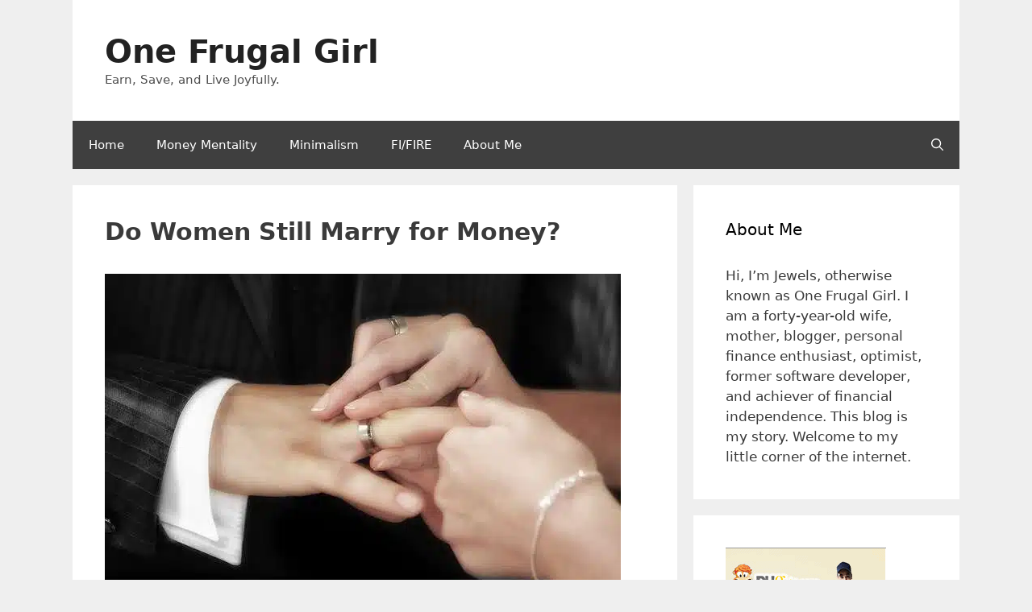

--- FILE ---
content_type: text/html; charset=UTF-8
request_url: https://www.onefrugalgirl.com/do-women-still-marry-for-money/
body_size: 14715
content:
<!DOCTYPE html>
<html dir="ltr" lang="en-US" prefix="og: https://ogp.me/ns#">
<head>
<meta charset="UTF-8">
<title>Do Women Still Marry for Money? - One Frugal Girl</title><link rel="preload" href="https://www.onefrugalgirl.com/wp-content/cache/perfmatters/www.onefrugalgirl.com/css/post.used.css?ver=1675657974" as="style" /><!-- <link rel="stylesheet" id="perfmatters-used-css" href="https://www.onefrugalgirl.com/wp-content/cache/perfmatters/www.onefrugalgirl.com/css/post.used.css?ver=1675657974" media="all" /> -->
<link rel="stylesheet" type="text/css" href="//www.onefrugalgirl.com/wp-content/cache/wpfc-minified/8n8w3s85/6b712.css" media="all"/>
<style>img:is([sizes="auto" i], [sizes^="auto," i]) { contain-intrinsic-size: 3000px 1500px }</style>
<!-- All in One SEO 4.8.7 - aioseo.com -->
<meta name="description" content="In this day and age women can make just as much money as men. So when it comes to picking a partner do women still marry for money?" />
<meta name="robots" content="max-image-preview:large" />
<meta name="author" content="One Frugal Girl"/>
<link rel="canonical" href="https://www.onefrugalgirl.com/do-women-still-marry-for-money/" />
<meta name="generator" content="All in One SEO (AIOSEO) 4.8.7" />
<meta property="og:locale" content="en_US" />
<meta property="og:site_name" content="One Frugal Girl" />
<meta property="og:type" content="article" />
<meta property="og:title" content="Do Women Still Marry for Money? - One Frugal Girl" />
<meta property="og:description" content="In this day and age women can make just as much money as men. So when it comes to picking a partner do women still marry for money?" />
<meta property="og:url" content="https://www.onefrugalgirl.com/do-women-still-marry-for-money/" />
<meta property="og:image" content="https://www.onefrugalgirl.com/wp-content/uploads/2010/06/marry-for-money.jpg" />
<meta property="og:image:secure_url" content="https://www.onefrugalgirl.com/wp-content/uploads/2010/06/marry-for-money.jpg" />
<meta property="og:image:width" content="640" />
<meta property="og:image:height" content="426" />
<meta property="article:section" content="Thoughts" />
<meta property="article:published_time" content="2010-06-22T03:20:00+00:00" />
<meta property="article:modified_time" content="2021-02-02T04:39:54+00:00" />
<meta name="twitter:card" content="summary_large_image" />
<meta name="twitter:site" content="@onefrugalgirl" />
<meta name="twitter:title" content="Do Women Still Marry for Money? - One Frugal Girl" />
<meta name="twitter:description" content="In this day and age women can make just as much money as men. So when it comes to picking a partner do women still marry for money?" />
<meta name="twitter:creator" content="@onefrugalgirl" />
<meta name="twitter:image" content="https://www.onefrugalgirl.com/wp-content/uploads/2010/06/marry-for-money.jpg" />
<meta name="twitter:label1" content="Written by" />
<meta name="twitter:data1" content="One Frugal Girl" />
<meta name="twitter:label2" content="Est. reading time" />
<meta name="twitter:data2" content="2 minutes" />
<script type="application/ld+json" class="aioseo-schema">
{"@context":"https:\/\/schema.org","@graph":[{"@type":"Article","@id":"https:\/\/www.onefrugalgirl.com\/do-women-still-marry-for-money\/#article","name":"Do Women Still Marry for Money? - One Frugal Girl","headline":"Do Women Still Marry for Money?","author":{"@id":"https:\/\/www.onefrugalgirl.com\/author\/one-frugal-girl\/#author"},"publisher":{"@id":"https:\/\/www.onefrugalgirl.com\/#person"},"image":{"@type":"ImageObject","url":"https:\/\/www.onefrugalgirl.com\/wp-content\/uploads\/2010\/06\/marry-for-money.jpg","@id":"https:\/\/www.onefrugalgirl.com\/do-women-still-marry-for-money\/#articleImage","width":640,"height":426},"datePublished":"2010-06-22T03:20:00-04:00","dateModified":"2021-02-01T23:39:54-05:00","inLanguage":"en-US","commentCount":22,"mainEntityOfPage":{"@id":"https:\/\/www.onefrugalgirl.com\/do-women-still-marry-for-money\/#webpage"},"isPartOf":{"@id":"https:\/\/www.onefrugalgirl.com\/do-women-still-marry-for-money\/#webpage"},"articleSection":"Thoughts"},{"@type":"BreadcrumbList","@id":"https:\/\/www.onefrugalgirl.com\/do-women-still-marry-for-money\/#breadcrumblist","itemListElement":[{"@type":"ListItem","@id":"https:\/\/www.onefrugalgirl.com#listItem","position":1,"name":"Home","item":"https:\/\/www.onefrugalgirl.com","nextItem":{"@type":"ListItem","@id":"https:\/\/www.onefrugalgirl.com\/category\/thoughts\/#listItem","name":"Thoughts"}},{"@type":"ListItem","@id":"https:\/\/www.onefrugalgirl.com\/category\/thoughts\/#listItem","position":2,"name":"Thoughts","item":"https:\/\/www.onefrugalgirl.com\/category\/thoughts\/","nextItem":{"@type":"ListItem","@id":"https:\/\/www.onefrugalgirl.com\/do-women-still-marry-for-money\/#listItem","name":"Do Women Still Marry for Money?"},"previousItem":{"@type":"ListItem","@id":"https:\/\/www.onefrugalgirl.com#listItem","name":"Home"}},{"@type":"ListItem","@id":"https:\/\/www.onefrugalgirl.com\/do-women-still-marry-for-money\/#listItem","position":3,"name":"Do Women Still Marry for Money?","previousItem":{"@type":"ListItem","@id":"https:\/\/www.onefrugalgirl.com\/category\/thoughts\/#listItem","name":"Thoughts"}}]},{"@type":"Person","@id":"https:\/\/www.onefrugalgirl.com\/#person","name":"One Frugal Girl"},{"@type":"Person","@id":"https:\/\/www.onefrugalgirl.com\/author\/one-frugal-girl\/#author","url":"https:\/\/www.onefrugalgirl.com\/author\/one-frugal-girl\/","name":"One Frugal Girl"},{"@type":"WebPage","@id":"https:\/\/www.onefrugalgirl.com\/do-women-still-marry-for-money\/#webpage","url":"https:\/\/www.onefrugalgirl.com\/do-women-still-marry-for-money\/","name":"Do Women Still Marry for Money? - One Frugal Girl","description":"In this day and age women can make just as much money as men. So when it comes to picking a partner do women still marry for money?","inLanguage":"en-US","isPartOf":{"@id":"https:\/\/www.onefrugalgirl.com\/#website"},"breadcrumb":{"@id":"https:\/\/www.onefrugalgirl.com\/do-women-still-marry-for-money\/#breadcrumblist"},"author":{"@id":"https:\/\/www.onefrugalgirl.com\/author\/one-frugal-girl\/#author"},"creator":{"@id":"https:\/\/www.onefrugalgirl.com\/author\/one-frugal-girl\/#author"},"datePublished":"2010-06-22T03:20:00-04:00","dateModified":"2021-02-01T23:39:54-05:00"},{"@type":"WebSite","@id":"https:\/\/www.onefrugalgirl.com\/#website","url":"https:\/\/www.onefrugalgirl.com\/","name":"One Frugal Girl","description":"Earn, Save, and Live Joyfully.","inLanguage":"en-US","publisher":{"@id":"https:\/\/www.onefrugalgirl.com\/#person"}}]}
</script>
<!-- All in One SEO -->
<meta name="viewport" content="width=device-width, initial-scale=1"><link rel='dns-prefetch' href='//scripts.mediavine.com' />
<link rel="alternate" type="application/rss+xml" title="One Frugal Girl &raquo; Feed" href="https://www.onefrugalgirl.com/feed/" />
<link rel="alternate" type="application/rss+xml" title="One Frugal Girl &raquo; Comments Feed" href="https://www.onefrugalgirl.com/comments/feed/" />
<link rel="alternate" type="application/rss+xml" title="One Frugal Girl &raquo; Do Women Still Marry for Money? Comments Feed" href="https://www.onefrugalgirl.com/do-women-still-marry-for-money/feed/" />
<link rel="stylesheet" id="wp-block-library-css" media="all" data-pmdelayedstyle="https://www.onefrugalgirl.com/wp-includes/css/dist/block-library/style.min.css?ver=6.8.3">
<style id='classic-theme-styles-inline-css'>
/*! This file is auto-generated */
.wp-block-button__link{color:#fff;background-color:#32373c;border-radius:9999px;box-shadow:none;text-decoration:none;padding:calc(.667em + 2px) calc(1.333em + 2px);font-size:1.125em}.wp-block-file__button{background:#32373c;color:#fff;text-decoration:none}
</style>
<style id='global-styles-inline-css'>
:root{--wp--preset--aspect-ratio--square: 1;--wp--preset--aspect-ratio--4-3: 4/3;--wp--preset--aspect-ratio--3-4: 3/4;--wp--preset--aspect-ratio--3-2: 3/2;--wp--preset--aspect-ratio--2-3: 2/3;--wp--preset--aspect-ratio--16-9: 16/9;--wp--preset--aspect-ratio--9-16: 9/16;--wp--preset--color--black: #000000;--wp--preset--color--cyan-bluish-gray: #abb8c3;--wp--preset--color--white: #ffffff;--wp--preset--color--pale-pink: #f78da7;--wp--preset--color--vivid-red: #cf2e2e;--wp--preset--color--luminous-vivid-orange: #ff6900;--wp--preset--color--luminous-vivid-amber: #fcb900;--wp--preset--color--light-green-cyan: #7bdcb5;--wp--preset--color--vivid-green-cyan: #00d084;--wp--preset--color--pale-cyan-blue: #8ed1fc;--wp--preset--color--vivid-cyan-blue: #0693e3;--wp--preset--color--vivid-purple: #9b51e0;--wp--preset--color--contrast: var(--contrast);--wp--preset--color--contrast-2: var(--contrast-2);--wp--preset--color--contrast-3: var(--contrast-3);--wp--preset--color--base: var(--base);--wp--preset--color--base-2: var(--base-2);--wp--preset--color--base-3: var(--base-3);--wp--preset--color--accent: var(--accent);--wp--preset--gradient--vivid-cyan-blue-to-vivid-purple: linear-gradient(135deg,rgba(6,147,227,1) 0%,rgb(155,81,224) 100%);--wp--preset--gradient--light-green-cyan-to-vivid-green-cyan: linear-gradient(135deg,rgb(122,220,180) 0%,rgb(0,208,130) 100%);--wp--preset--gradient--luminous-vivid-amber-to-luminous-vivid-orange: linear-gradient(135deg,rgba(252,185,0,1) 0%,rgba(255,105,0,1) 100%);--wp--preset--gradient--luminous-vivid-orange-to-vivid-red: linear-gradient(135deg,rgba(255,105,0,1) 0%,rgb(207,46,46) 100%);--wp--preset--gradient--very-light-gray-to-cyan-bluish-gray: linear-gradient(135deg,rgb(238,238,238) 0%,rgb(169,184,195) 100%);--wp--preset--gradient--cool-to-warm-spectrum: linear-gradient(135deg,rgb(74,234,220) 0%,rgb(151,120,209) 20%,rgb(207,42,186) 40%,rgb(238,44,130) 60%,rgb(251,105,98) 80%,rgb(254,248,76) 100%);--wp--preset--gradient--blush-light-purple: linear-gradient(135deg,rgb(255,206,236) 0%,rgb(152,150,240) 100%);--wp--preset--gradient--blush-bordeaux: linear-gradient(135deg,rgb(254,205,165) 0%,rgb(254,45,45) 50%,rgb(107,0,62) 100%);--wp--preset--gradient--luminous-dusk: linear-gradient(135deg,rgb(255,203,112) 0%,rgb(199,81,192) 50%,rgb(65,88,208) 100%);--wp--preset--gradient--pale-ocean: linear-gradient(135deg,rgb(255,245,203) 0%,rgb(182,227,212) 50%,rgb(51,167,181) 100%);--wp--preset--gradient--electric-grass: linear-gradient(135deg,rgb(202,248,128) 0%,rgb(113,206,126) 100%);--wp--preset--gradient--midnight: linear-gradient(135deg,rgb(2,3,129) 0%,rgb(40,116,252) 100%);--wp--preset--font-size--small: 13px;--wp--preset--font-size--medium: 20px;--wp--preset--font-size--large: 36px;--wp--preset--font-size--x-large: 42px;--wp--preset--spacing--20: 0.44rem;--wp--preset--spacing--30: 0.67rem;--wp--preset--spacing--40: 1rem;--wp--preset--spacing--50: 1.5rem;--wp--preset--spacing--60: 2.25rem;--wp--preset--spacing--70: 3.38rem;--wp--preset--spacing--80: 5.06rem;--wp--preset--shadow--natural: 6px 6px 9px rgba(0, 0, 0, 0.2);--wp--preset--shadow--deep: 12px 12px 50px rgba(0, 0, 0, 0.4);--wp--preset--shadow--sharp: 6px 6px 0px rgba(0, 0, 0, 0.2);--wp--preset--shadow--outlined: 6px 6px 0px -3px rgba(255, 255, 255, 1), 6px 6px rgba(0, 0, 0, 1);--wp--preset--shadow--crisp: 6px 6px 0px rgba(0, 0, 0, 1);}:where(.is-layout-flex){gap: 0.5em;}:where(.is-layout-grid){gap: 0.5em;}body .is-layout-flex{display: flex;}.is-layout-flex{flex-wrap: wrap;align-items: center;}.is-layout-flex > :is(*, div){margin: 0;}body .is-layout-grid{display: grid;}.is-layout-grid > :is(*, div){margin: 0;}:where(.wp-block-columns.is-layout-flex){gap: 2em;}:where(.wp-block-columns.is-layout-grid){gap: 2em;}:where(.wp-block-post-template.is-layout-flex){gap: 1.25em;}:where(.wp-block-post-template.is-layout-grid){gap: 1.25em;}.has-black-color{color: var(--wp--preset--color--black) !important;}.has-cyan-bluish-gray-color{color: var(--wp--preset--color--cyan-bluish-gray) !important;}.has-white-color{color: var(--wp--preset--color--white) !important;}.has-pale-pink-color{color: var(--wp--preset--color--pale-pink) !important;}.has-vivid-red-color{color: var(--wp--preset--color--vivid-red) !important;}.has-luminous-vivid-orange-color{color: var(--wp--preset--color--luminous-vivid-orange) !important;}.has-luminous-vivid-amber-color{color: var(--wp--preset--color--luminous-vivid-amber) !important;}.has-light-green-cyan-color{color: var(--wp--preset--color--light-green-cyan) !important;}.has-vivid-green-cyan-color{color: var(--wp--preset--color--vivid-green-cyan) !important;}.has-pale-cyan-blue-color{color: var(--wp--preset--color--pale-cyan-blue) !important;}.has-vivid-cyan-blue-color{color: var(--wp--preset--color--vivid-cyan-blue) !important;}.has-vivid-purple-color{color: var(--wp--preset--color--vivid-purple) !important;}.has-black-background-color{background-color: var(--wp--preset--color--black) !important;}.has-cyan-bluish-gray-background-color{background-color: var(--wp--preset--color--cyan-bluish-gray) !important;}.has-white-background-color{background-color: var(--wp--preset--color--white) !important;}.has-pale-pink-background-color{background-color: var(--wp--preset--color--pale-pink) !important;}.has-vivid-red-background-color{background-color: var(--wp--preset--color--vivid-red) !important;}.has-luminous-vivid-orange-background-color{background-color: var(--wp--preset--color--luminous-vivid-orange) !important;}.has-luminous-vivid-amber-background-color{background-color: var(--wp--preset--color--luminous-vivid-amber) !important;}.has-light-green-cyan-background-color{background-color: var(--wp--preset--color--light-green-cyan) !important;}.has-vivid-green-cyan-background-color{background-color: var(--wp--preset--color--vivid-green-cyan) !important;}.has-pale-cyan-blue-background-color{background-color: var(--wp--preset--color--pale-cyan-blue) !important;}.has-vivid-cyan-blue-background-color{background-color: var(--wp--preset--color--vivid-cyan-blue) !important;}.has-vivid-purple-background-color{background-color: var(--wp--preset--color--vivid-purple) !important;}.has-black-border-color{border-color: var(--wp--preset--color--black) !important;}.has-cyan-bluish-gray-border-color{border-color: var(--wp--preset--color--cyan-bluish-gray) !important;}.has-white-border-color{border-color: var(--wp--preset--color--white) !important;}.has-pale-pink-border-color{border-color: var(--wp--preset--color--pale-pink) !important;}.has-vivid-red-border-color{border-color: var(--wp--preset--color--vivid-red) !important;}.has-luminous-vivid-orange-border-color{border-color: var(--wp--preset--color--luminous-vivid-orange) !important;}.has-luminous-vivid-amber-border-color{border-color: var(--wp--preset--color--luminous-vivid-amber) !important;}.has-light-green-cyan-border-color{border-color: var(--wp--preset--color--light-green-cyan) !important;}.has-vivid-green-cyan-border-color{border-color: var(--wp--preset--color--vivid-green-cyan) !important;}.has-pale-cyan-blue-border-color{border-color: var(--wp--preset--color--pale-cyan-blue) !important;}.has-vivid-cyan-blue-border-color{border-color: var(--wp--preset--color--vivid-cyan-blue) !important;}.has-vivid-purple-border-color{border-color: var(--wp--preset--color--vivid-purple) !important;}.has-vivid-cyan-blue-to-vivid-purple-gradient-background{background: var(--wp--preset--gradient--vivid-cyan-blue-to-vivid-purple) !important;}.has-light-green-cyan-to-vivid-green-cyan-gradient-background{background: var(--wp--preset--gradient--light-green-cyan-to-vivid-green-cyan) !important;}.has-luminous-vivid-amber-to-luminous-vivid-orange-gradient-background{background: var(--wp--preset--gradient--luminous-vivid-amber-to-luminous-vivid-orange) !important;}.has-luminous-vivid-orange-to-vivid-red-gradient-background{background: var(--wp--preset--gradient--luminous-vivid-orange-to-vivid-red) !important;}.has-very-light-gray-to-cyan-bluish-gray-gradient-background{background: var(--wp--preset--gradient--very-light-gray-to-cyan-bluish-gray) !important;}.has-cool-to-warm-spectrum-gradient-background{background: var(--wp--preset--gradient--cool-to-warm-spectrum) !important;}.has-blush-light-purple-gradient-background{background: var(--wp--preset--gradient--blush-light-purple) !important;}.has-blush-bordeaux-gradient-background{background: var(--wp--preset--gradient--blush-bordeaux) !important;}.has-luminous-dusk-gradient-background{background: var(--wp--preset--gradient--luminous-dusk) !important;}.has-pale-ocean-gradient-background{background: var(--wp--preset--gradient--pale-ocean) !important;}.has-electric-grass-gradient-background{background: var(--wp--preset--gradient--electric-grass) !important;}.has-midnight-gradient-background{background: var(--wp--preset--gradient--midnight) !important;}.has-small-font-size{font-size: var(--wp--preset--font-size--small) !important;}.has-medium-font-size{font-size: var(--wp--preset--font-size--medium) !important;}.has-large-font-size{font-size: var(--wp--preset--font-size--large) !important;}.has-x-large-font-size{font-size: var(--wp--preset--font-size--x-large) !important;}
:where(.wp-block-post-template.is-layout-flex){gap: 1.25em;}:where(.wp-block-post-template.is-layout-grid){gap: 1.25em;}
:where(.wp-block-columns.is-layout-flex){gap: 2em;}:where(.wp-block-columns.is-layout-grid){gap: 2em;}
:root :where(.wp-block-pullquote){font-size: 1.5em;line-height: 1.6;}
</style>
<link rel="stylesheet" id="widgetopts-styles-css" media="all" data-pmdelayedstyle="https://www.onefrugalgirl.com/wp-content/plugins/widget-options/assets/css/widget-options.css?ver=4.1.2">
<link rel="stylesheet" id="generate-comments-css" media="all" data-pmdelayedstyle="https://www.onefrugalgirl.com/wp-content/themes/generatepress/assets/css/components/comments.min.css?ver=3.6.0">
<link rel="stylesheet" id="generate-style-css" media="all" data-pmdelayedstyle="https://www.onefrugalgirl.com/wp-content/themes/generatepress/assets/css/main.min.css?ver=3.6.0">
<style id='generate-style-inline-css'>
body{background-color:#efefef;color:#3a3a3a;}a{color:var(--contrast);}a:hover, a:focus, a:active{color:var(--contrast-2);}.grid-container{max-width:1100px;}.wp-block-group__inner-container{max-width:1100px;margin-left:auto;margin-right:auto;}.navigation-search{position:absolute;left:-99999px;pointer-events:none;visibility:hidden;z-index:20;width:100%;top:0;transition:opacity 100ms ease-in-out;opacity:0;}.navigation-search.nav-search-active{left:0;right:0;pointer-events:auto;visibility:visible;opacity:1;}.navigation-search input[type="search"]{outline:0;border:0;vertical-align:bottom;line-height:1;opacity:0.9;width:100%;z-index:20;border-radius:0;-webkit-appearance:none;height:60px;}.navigation-search input::-ms-clear{display:none;width:0;height:0;}.navigation-search input::-ms-reveal{display:none;width:0;height:0;}.navigation-search input::-webkit-search-decoration, .navigation-search input::-webkit-search-cancel-button, .navigation-search input::-webkit-search-results-button, .navigation-search input::-webkit-search-results-decoration{display:none;}.gen-sidebar-nav .navigation-search{top:auto;bottom:0;}:root{--contrast:#222222;--contrast-2:#575760;--contrast-3:#b2b2be;--base:#f0f0f0;--base-2:#f7f8f9;--base-3:#ffffff;--accent:#4f4f4f;}:root .has-contrast-color{color:var(--contrast);}:root .has-contrast-background-color{background-color:var(--contrast);}:root .has-contrast-2-color{color:var(--contrast-2);}:root .has-contrast-2-background-color{background-color:var(--contrast-2);}:root .has-contrast-3-color{color:var(--contrast-3);}:root .has-contrast-3-background-color{background-color:var(--contrast-3);}:root .has-base-color{color:var(--base);}:root .has-base-background-color{background-color:var(--base);}:root .has-base-2-color{color:var(--base-2);}:root .has-base-2-background-color{background-color:var(--base-2);}:root .has-base-3-color{color:var(--base-3);}:root .has-base-3-background-color{background-color:var(--base-3);}:root .has-accent-color{color:var(--accent);}:root .has-accent-background-color{background-color:var(--accent);}.main-title{font-family:-apple-system, system-ui, BlinkMacSystemFont, "Segoe UI", Helvetica, Arial, sans-serif, "Apple Color Emoji", "Segoe UI Emoji", "Segoe UI Symbol";font-size:40px;}h1{font-weight:bold;font-size:30px;}h2{font-weight:bold;font-size:30px;}h3{font-size:20px;}.top-bar{background-color:#636363;color:#ffffff;}.top-bar a{color:var(--base-3);}.top-bar a:hover{color:var(--contrast-2);}.site-header{background-color:#ffffff;color:#3a3a3a;}.site-header a{color:#3a3a3a;}.main-title a,.main-title a:hover{color:var(--contrast);}.site-description{color:#4f4f4f;}.main-navigation,.main-navigation ul ul{background-color:#3f3f3f;}.main-navigation .main-nav ul li a, .main-navigation .menu-toggle, .main-navigation .menu-bar-items{color:#ffffff;}.main-navigation .main-nav ul li:not([class*="current-menu-"]):hover > a, .main-navigation .main-nav ul li:not([class*="current-menu-"]):focus > a, .main-navigation .main-nav ul li.sfHover:not([class*="current-menu-"]) > a, .main-navigation .menu-bar-item:hover > a, .main-navigation .menu-bar-item.sfHover > a{color:#ffffff;background-color:#4f4f4f;}button.menu-toggle:hover,button.menu-toggle:focus{color:#ffffff;}.main-navigation .main-nav ul li[class*="current-menu-"] > a{color:#ffffff;background-color:#4f4f4f;}.navigation-search input[type="search"],.navigation-search input[type="search"]:active, .navigation-search input[type="search"]:focus, .main-navigation .main-nav ul li.search-item.active > a, .main-navigation .menu-bar-items .search-item.active > a{color:#ffffff;background-color:#4f4f4f;}.main-navigation ul ul{background-color:#3f3f3f;}.main-navigation .main-nav ul ul li a{color:#ffffff;}.main-navigation .main-nav ul ul li:not([class*="current-menu-"]):hover > a,.main-navigation .main-nav ul ul li:not([class*="current-menu-"]):focus > a, .main-navigation .main-nav ul ul li.sfHover:not([class*="current-menu-"]) > a{color:#ffffff;background-color:#4f4f4f;}.main-navigation .main-nav ul ul li[class*="current-menu-"] > a{color:#ffffff;background-color:#4f4f4f;}.separate-containers .inside-article, .separate-containers .comments-area, .separate-containers .page-header, .one-container .container, .separate-containers .paging-navigation, .inside-page-header{background-color:#ffffff;}.inside-article a,.paging-navigation a,.comments-area a,.page-header a{color:#c28ce9;}.inside-article a:hover,.paging-navigation a:hover,.comments-area a:hover,.page-header a:hover{color:#3f175f;}.entry-meta{color:#595959;}.entry-meta a{color:#595959;}.sidebar .widget{background-color:#ffffff;}.sidebar .widget .widget-title{color:#000000;}.footer-widgets{background-color:#ffffff;}.footer-widgets .widget-title{color:#000000;}.site-info{color:#ffffff;background-color:#4f4f4f;}.site-info a{color:#ffffff;}.site-info a:hover{color:#606060;}.footer-bar .widget_nav_menu .current-menu-item a{color:#606060;}input[type="text"],input[type="email"],input[type="url"],input[type="password"],input[type="search"],input[type="tel"],input[type="number"],textarea,select{color:#666666;background-color:#fafafa;border-color:#cccccc;}input[type="text"]:focus,input[type="email"]:focus,input[type="url"]:focus,input[type="password"]:focus,input[type="search"]:focus,input[type="tel"]:focus,input[type="number"]:focus,textarea:focus,select:focus{color:#666666;background-color:#ffffff;border-color:#bfbfbf;}button,html input[type="button"],input[type="reset"],input[type="submit"],a.button,a.wp-block-button__link:not(.has-background){color:#ffffff;background-color:#666666;}button:hover,html input[type="button"]:hover,input[type="reset"]:hover,input[type="submit"]:hover,a.button:hover,button:focus,html input[type="button"]:focus,input[type="reset"]:focus,input[type="submit"]:focus,a.button:focus,a.wp-block-button__link:not(.has-background):active,a.wp-block-button__link:not(.has-background):focus,a.wp-block-button__link:not(.has-background):hover{color:#ffffff;background-color:#3f3f3f;}a.generate-back-to-top{background-color:rgba( 0,0,0,0.4 );color:#ffffff;}a.generate-back-to-top:hover,a.generate-back-to-top:focus{background-color:rgba( 0,0,0,0.6 );color:#ffffff;}:root{--gp-search-modal-bg-color:var(--base-3);--gp-search-modal-text-color:var(--contrast);--gp-search-modal-overlay-bg-color:rgba(0,0,0,0.2);}@media (max-width:768px){.main-navigation .menu-bar-item:hover > a, .main-navigation .menu-bar-item.sfHover > a{background:none;color:#ffffff;}}.inside-top-bar{padding:10px;}.inside-top-bar.grid-container{max-width:1120px;}.inside-header{padding:40px;}.inside-header.grid-container{max-width:1180px;}.site-main .wp-block-group__inner-container{padding:40px;}.separate-containers .paging-navigation{padding-top:20px;padding-bottom:20px;}.entry-content .alignwide, body:not(.no-sidebar) .entry-content .alignfull{margin-left:-40px;width:calc(100% + 80px);max-width:calc(100% + 80px);}.rtl .menu-item-has-children .dropdown-menu-toggle{padding-left:20px;}.rtl .main-navigation .main-nav ul li.menu-item-has-children > a{padding-right:20px;}.footer-widgets-container.grid-container{max-width:1180px;}.inside-site-info{padding:20px;}.inside-site-info.grid-container{max-width:1140px;}@media (max-width:768px){.separate-containers .inside-article, .separate-containers .comments-area, .separate-containers .page-header, .separate-containers .paging-navigation, .one-container .site-content, .inside-page-header{padding:30px;}.site-main .wp-block-group__inner-container{padding:30px;}.inside-site-info{padding-right:10px;padding-left:10px;}.entry-content .alignwide, body:not(.no-sidebar) .entry-content .alignfull{margin-left:-30px;width:calc(100% + 60px);max-width:calc(100% + 60px);}.one-container .site-main .paging-navigation{margin-bottom:20px;}}/* End cached CSS */.is-right-sidebar{width:30%;}.is-left-sidebar{width:30%;}.site-content .content-area{width:70%;}@media (max-width:768px){.main-navigation .menu-toggle,.sidebar-nav-mobile:not(#sticky-placeholder){display:block;}.main-navigation ul,.gen-sidebar-nav,.main-navigation:not(.slideout-navigation):not(.toggled) .main-nav > ul,.has-inline-mobile-toggle #site-navigation .inside-navigation > *:not(.navigation-search):not(.main-nav){display:none;}.nav-align-right .inside-navigation,.nav-align-center .inside-navigation{justify-content:space-between;}}
</style>
<script async="async" fetchpriority="high" data-noptimize="1" data-cfasync="false" src="https://scripts.mediavine.com/tags/one-frugal-girl.js?ver=6.8.3" id="mv-script-wrapper-js" type="pmdelayedscript" data-no-optimize="1" data-no-defer="1" data-no-minify="1"></script>
<link rel="https://api.w.org/" href="https://www.onefrugalgirl.com/wp-json/" /><link rel="alternate" title="JSON" type="application/json" href="https://www.onefrugalgirl.com/wp-json/wp/v2/posts/787" /><link rel="EditURI" type="application/rsd+xml" title="RSD" href="https://www.onefrugalgirl.com/xmlrpc.php?rsd" />
<meta name="generator" content="WordPress 6.8.3" />
<link rel='shortlink' href='https://www.onefrugalgirl.com/?p=787' />
<link rel="alternate" title="oEmbed (JSON)" type="application/json+oembed" href="https://www.onefrugalgirl.com/wp-json/oembed/1.0/embed?url=https%3A%2F%2Fwww.onefrugalgirl.com%2Fdo-women-still-marry-for-money%2F" />
<link rel="alternate" title="oEmbed (XML)" type="text/xml+oembed" href="https://www.onefrugalgirl.com/wp-json/oembed/1.0/embed?url=https%3A%2F%2Fwww.onefrugalgirl.com%2Fdo-women-still-marry-for-money%2F&#038;format=xml" />
<script async src="https://www.onefrugalgirl.com/wp-content/uploads/perfmatters/gtagv4.js?id=G-ENY7GH6GDX" type="pmdelayedscript" data-cfasync="false" data-no-optimize="1" data-no-defer="1" data-no-minify="1"></script><script type="pmdelayedscript" data-cfasync="false" data-no-optimize="1" data-no-defer="1" data-no-minify="1">window.dataLayer = window.dataLayer || [];function gtag(){dataLayer.push(arguments);}gtag("js", new Date());gtag("config", "G-ENY7GH6GDX");</script><link rel="pingback" href="https://www.onefrugalgirl.com/xmlrpc.php">
<link rel="icon" href="https://www.onefrugalgirl.com/wp-content/uploads/2021/10/cropped-android-chrome-384x384-1-32x32.png" sizes="32x32" />
<link rel="icon" href="https://www.onefrugalgirl.com/wp-content/uploads/2021/10/cropped-android-chrome-384x384-1-192x192.png" sizes="192x192" />
<link rel="apple-touch-icon" href="https://www.onefrugalgirl.com/wp-content/uploads/2021/10/cropped-android-chrome-384x384-1-180x180.png" />
<meta name="msapplication-TileImage" content="https://www.onefrugalgirl.com/wp-content/uploads/2021/10/cropped-android-chrome-384x384-1-270x270.png" />
<noscript><style>.perfmatters-lazy[data-src]{display:none !important;}</style></noscript></head>
<body class="wp-singular post-template-default single single-post postid-787 single-format-standard wp-embed-responsive wp-theme-generatepress post-image-above-header post-image-aligned-center right-sidebar nav-below-header separate-containers nav-search-enabled header-aligned-left dropdown-hover" itemtype="https://schema.org/Blog" itemscope>
<a class="screen-reader-text skip-link" href="#content" title="Skip to content">Skip to content</a>		<header class="site-header grid-container" id="masthead" aria-label="Site"  itemtype="https://schema.org/WPHeader" itemscope>
<div class="inside-header grid-container">
<div class="site-branding">
<p class="main-title" itemprop="headline">
<a href="https://www.onefrugalgirl.com/" rel="home">One Frugal Girl</a>
</p>
<p class="site-description" itemprop="description">Earn, Save, and Live Joyfully.</p>
</div>			</div>
</header>
<nav class="main-navigation grid-container has-menu-bar-items sub-menu-right" id="site-navigation" aria-label="Primary"  itemtype="https://schema.org/SiteNavigationElement" itemscope>
<div class="inside-navigation grid-container">
<form method="get" class="search-form navigation-search" action="https://www.onefrugalgirl.com/">
<input type="search" class="search-field" value="" name="s" title="Search" />
</form>				<button class="menu-toggle" aria-controls="primary-menu" aria-expanded="false">
<span class="gp-icon icon-menu-bars"><svg viewBox="0 0 512 512" aria-hidden="true" xmlns="http://www.w3.org/2000/svg" width="1em" height="1em"><path d="M0 96c0-13.255 10.745-24 24-24h464c13.255 0 24 10.745 24 24s-10.745 24-24 24H24c-13.255 0-24-10.745-24-24zm0 160c0-13.255 10.745-24 24-24h464c13.255 0 24 10.745 24 24s-10.745 24-24 24H24c-13.255 0-24-10.745-24-24zm0 160c0-13.255 10.745-24 24-24h464c13.255 0 24 10.745 24 24s-10.745 24-24 24H24c-13.255 0-24-10.745-24-24z" /></svg><svg viewBox="0 0 512 512" aria-hidden="true" xmlns="http://www.w3.org/2000/svg" width="1em" height="1em"><path d="M71.029 71.029c9.373-9.372 24.569-9.372 33.942 0L256 222.059l151.029-151.03c9.373-9.372 24.569-9.372 33.942 0 9.372 9.373 9.372 24.569 0 33.942L289.941 256l151.03 151.029c9.372 9.373 9.372 24.569 0 33.942-9.373 9.372-24.569 9.372-33.942 0L256 289.941l-151.029 151.03c-9.373 9.372-24.569 9.372-33.942 0-9.372-9.373-9.372-24.569 0-33.942L222.059 256 71.029 104.971c-9.372-9.373-9.372-24.569 0-33.942z" /></svg></span><span class="mobile-menu">Menu</span>				</button>
<div id="primary-menu" class="main-nav"><ul id="menu-menu-1" class=" menu sf-menu"><li id="menu-item-7949" class="menu-item menu-item-type-custom menu-item-object-custom menu-item-home menu-item-7949"><a href="https://www.onefrugalgirl.com/">Home</a></li>
<li id="menu-item-18074" class="menu-item menu-item-type-taxonomy menu-item-object-category menu-item-18074"><a href="https://www.onefrugalgirl.com/category/money-mentality/">Money Mentality</a></li>
<li id="menu-item-18076" class="menu-item menu-item-type-taxonomy menu-item-object-category menu-item-18076"><a href="https://www.onefrugalgirl.com/category/minimalism/">Minimalism</a></li>
<li id="menu-item-38528" class="menu-item menu-item-type-custom menu-item-object-custom menu-item-38528"><a href="https://www.onefrugalgirl.com/category/financial-independence/">FI/FIRE</a></li>
<li id="menu-item-40382" class="menu-item menu-item-type-post_type menu-item-object-page menu-item-40382"><a href="https://www.onefrugalgirl.com/about-me/">About Me</a></li>
</ul></div><div class="menu-bar-items"><span class="menu-bar-item search-item"><a aria-label="Open Search Bar" href="#"><span class="gp-icon icon-search"><svg viewBox="0 0 512 512" aria-hidden="true" xmlns="http://www.w3.org/2000/svg" width="1em" height="1em"><path fill-rule="evenodd" clip-rule="evenodd" d="M208 48c-88.366 0-160 71.634-160 160s71.634 160 160 160 160-71.634 160-160S296.366 48 208 48zM0 208C0 93.125 93.125 0 208 0s208 93.125 208 208c0 48.741-16.765 93.566-44.843 129.024l133.826 134.018c9.366 9.379 9.355 24.575-.025 33.941-9.379 9.366-24.575 9.355-33.941-.025L337.238 370.987C301.747 399.167 256.839 416 208 416 93.125 416 0 322.875 0 208z" /></svg><svg viewBox="0 0 512 512" aria-hidden="true" xmlns="http://www.w3.org/2000/svg" width="1em" height="1em"><path d="M71.029 71.029c9.373-9.372 24.569-9.372 33.942 0L256 222.059l151.029-151.03c9.373-9.372 24.569-9.372 33.942 0 9.372 9.373 9.372 24.569 0 33.942L289.941 256l151.03 151.029c9.372 9.373 9.372 24.569 0 33.942-9.373 9.372-24.569 9.372-33.942 0L256 289.941l-151.029 151.03c-9.373 9.372-24.569 9.372-33.942 0-9.372-9.373-9.372-24.569 0-33.942L222.059 256 71.029 104.971c-9.372-9.373-9.372-24.569 0-33.942z" /></svg></span></a></span></div>			</div>
</nav>
<div class="site grid-container container hfeed" id="page">
<div class="site-content" id="content">
<div class="content-area" id="primary">
<main class="site-main" id="main">
<article id="post-787" class="post-787 post type-post status-publish format-standard hentry category-thoughts mv-content-wrapper" itemtype="https://schema.org/CreativeWork" itemscope>
<div class="inside-article">
<header class="entry-header">
<h1 class="entry-title" itemprop="headline">Do Women Still Marry for Money?</h1>			</header>
<div class="entry-content" itemprop="text">
<p><a href="https://www.onefrugalgirl.com/wp-content/uploads/2010/06/marry-for-money.jpg"><picture fetchpriority="high" decoding="async" class="size-full wp-image-34306 aligncenter">
<source type="image/webp" srcset="https://www.onefrugalgirl.com/wp-content/uploads/2010/06/marry-for-money.jpg.webp 640w, https://www.onefrugalgirl.com/wp-content/uploads/2010/06/marry-for-money-300x200.jpg.webp 300w" sizes="(max-width: 640px) 100vw, 640px"/>
<img fetchpriority="high" decoding="async" src="https://www.onefrugalgirl.com/wp-content/uploads/2010/06/marry-for-money.jpg" alt width="640" height="426" srcset="https://www.onefrugalgirl.com/wp-content/uploads/2010/06/marry-for-money.jpg 640w, https://www.onefrugalgirl.com/wp-content/uploads/2010/06/marry-for-money-300x200.jpg 300w" sizes="(max-width: 640px) 100vw, 640px" class="no-lazy" />
</picture>
</a></p>
<p><span data-preserver-spaces="true">When a friend of the family announced her engagement, my mom remarked that the bride was <em>marrying well</em>. </span><span data-preserver-spaces="true">&#8220;Was she marrying for money?&#8221; I asked my mom.</span></p>
<p>&#8220;I don&#8217;t think so,&#8221; my mom said. &#8220;She just happens to be marrying a guy that makes a lot of money.&#8221;</p>
<h2>Marrying for Money</h2>
<p><span data-preserver-spaces="true">As my mom and I talked about the engagement, I wondered how many women still strive to marry for money. In this day and age, a woman can make just as much, if not more than, her partner. So how important is it for that partner to come from an affluent family or earn a high salary?</span></p>
<h2 class="p1">Women Who Marry for Money</h2>
<p><span data-preserver-spaces="true">My mom&#8217;s female friends earn much less than their husbands. Her friend&#8217;s children also earn far less than their spouses.</span></p>
<p><span data-preserver-spaces="true">&#8220;To form a successful partnership, both spouses must share the same ideas about money,&#8221; my mom said. &#8220;They have to agree how to spend the money they earn.&#8221;</span></p>
<h2>Financial Ground Rules</h2>
<p><span data-preserver-spaces="true">My mom didn&#8217;t marry for money, but she did want to stay home after her kids were born. My dad provided the means for my mom to quit her job, and together they set ground rules for that decision. </span></p>
<p><span data-preserver-spaces="true">My mom and dad settled on two ideas:</span></p>
<ol>
<li><span data-preserver-spaces="true">Purchase a modest home they could quickly pay off.</span></li>
<li><span data-preserver-spaces="true">Never live beyond their means.</span></li>
</ol>
<p><span data-preserver-spaces="true">If my mom wanted to stay home, she would have to watch over the family budget. My mom was more than happy to forgo shopping trips and other expenses for the pleasure of being a full-time stay-at-home mom.</span></p>
<p><span data-preserver-spaces="true">Of course, I think things are a little different now. My mom and dad were married in the early 70s. These days women can make more than their partners, less than their partners or stay-at-home, and not make any money at all. </span></p>
<h2 class="p1">Marry for Love or Money</h2>
<p><span data-preserver-spaces="true">There are so many options available to women these days, but I wonder if marrying for money remains one of the goals. While women may not strive to marry a wealthy partner, do they seek to marry a partner that makes more than they do? Especially when that partner is a man?</span></p>
<p><span data-preserver-spaces="true">Are the stereotypical, bread-winning roles of men important to women? If women want children, do they want a man who makes enough money to provide them the option of staying-at-home?</span></p>
</div>
<footer class="entry-meta" aria-label="Entry meta">
<nav id="nav-below" class="post-navigation" aria-label="Posts">
<div class="nav-previous"><span class="gp-icon icon-arrow-left"><svg viewBox="0 0 192 512" aria-hidden="true" xmlns="http://www.w3.org/2000/svg" width="1em" height="1em" fill-rule="evenodd" clip-rule="evenodd" stroke-linejoin="round" stroke-miterlimit="1.414"><path d="M178.425 138.212c0 2.265-1.133 4.813-2.832 6.512L64.276 256.001l111.317 111.277c1.7 1.7 2.832 4.247 2.832 6.513 0 2.265-1.133 4.813-2.832 6.512L161.43 394.46c-1.7 1.7-4.249 2.832-6.514 2.832-2.266 0-4.816-1.133-6.515-2.832L16.407 262.514c-1.699-1.7-2.832-4.248-2.832-6.513 0-2.265 1.133-4.813 2.832-6.512l131.994-131.947c1.7-1.699 4.249-2.831 6.515-2.831 2.265 0 4.815 1.132 6.514 2.831l14.163 14.157c1.7 1.7 2.832 3.965 2.832 6.513z" fill-rule="nonzero" /></svg></span><span class="prev"><a href="https://www.onefrugalgirl.com/selling-the-american-wedding/" rel="prev">Selling the American Wedding</a></span></div><div class="nav-next"><span class="gp-icon icon-arrow-right"><svg viewBox="0 0 192 512" aria-hidden="true" xmlns="http://www.w3.org/2000/svg" width="1em" height="1em" fill-rule="evenodd" clip-rule="evenodd" stroke-linejoin="round" stroke-miterlimit="1.414"><path d="M178.425 256.001c0 2.266-1.133 4.815-2.832 6.515L43.599 394.509c-1.7 1.7-4.248 2.833-6.514 2.833s-4.816-1.133-6.515-2.833l-14.163-14.162c-1.699-1.7-2.832-3.966-2.832-6.515 0-2.266 1.133-4.815 2.832-6.515l111.317-111.316L16.407 144.685c-1.699-1.7-2.832-4.249-2.832-6.515s1.133-4.815 2.832-6.515l14.163-14.162c1.7-1.7 4.249-2.833 6.515-2.833s4.815 1.133 6.514 2.833l131.994 131.993c1.7 1.7 2.832 4.249 2.832 6.515z" fill-rule="nonzero" /></svg></span><span class="next"><a href="https://www.onefrugalgirl.com/a-chance-to-win-50-in-gift-cards-with-rayovac-powers-your-summer-promotion/" rel="next">A Chance to Win $50 in Gift Cards with Rayovac Powers Your Summer Promotion</a></span></div>		</nav>
</footer>
</div>
</article>
<div class="comments-area">
<div id="comments">
<h2 class="comments-title">22 thoughts on &ldquo;Do Women Still Marry for Money?&rdquo;</h2>			<nav id="comment-nav-above" class="comment-navigation" role="navigation">
<h2 class="screen-reader-text">Comment navigation</h2>
<div class="nav-previous"><a href="https://www.onefrugalgirl.com/do-women-still-marry-for-money/comment-page-2/#comments" >&larr; Older Comments</a></div>
<div class="nav-next"></div>
</nav><!-- #comment-nav-above -->
<ol class="comment-list">
<li id="comment-2680" class="comment even thread-even depth-1">
<article class="comment-body" id="div-comment-2680"  itemtype="https://schema.org/Comment" itemscope>
<footer class="comment-meta" aria-label="Comment meta">
<div class="comment-author-info">
<div class="comment-author vcard" itemprop="author" itemtype="https://schema.org/Person" itemscope>
<cite itemprop="name" class="fn">Anonymous</cite>						</div>
<div class="entry-meta comment-metadata">
<a href="https://www.onefrugalgirl.com/do-women-still-marry-for-money/comment-page-3/#comment-2680">									<time datetime="2010-11-04T05:27:46-04:00" itemprop="datePublished">
November 4, 2010 at 5:27 AM									</time>
</a>							</div>
</div>
</footer>
<div class="comment-content" itemprop="text">
<p>I am jealous of those who have wealth not the namby pamby few 100 million or a billion here or there in US Dollar.  Real wealth as in close to US$ 200 Billion and above in Money (in family terms), there are such people, you just have to research and look for them, my boss&#39;s son married one of his workers a girl and she has one of the best life ever.  She was diagnosed as being unable to conceive a child, a few million dollars later they have a healthy baby boy.  My boss&#39;s son is worth in the deca-millionaire range, owning lots of commercial property, he can stop working anytime but because he does not need to work he spends more time with the family and they have the best of everything.  I think the person / she marrying him was smart.  And I have my regrets for not approaching him first.  The introductions was done by a senior management person, she is his daugther and that person is also a millionaire but still pale in comparison to the guys wealth.</p>
<span class="reply"><a rel="nofollow" class="comment-reply-link" href="#comment-2680" data-commentid="2680" data-postid="787" data-belowelement="div-comment-2680" data-respondelement="respond" data-replyto="Reply to Anonymous" aria-label="Reply to Anonymous">Reply</a></span>				</div>
</article>
</li><!-- #comment-## -->
<li id="comment-3305" class="comment odd alt thread-odd thread-alt depth-1">
<article class="comment-body" id="div-comment-3305"  itemtype="https://schema.org/Comment" itemscope>
<footer class="comment-meta" aria-label="Comment meta">
<div class="comment-author-info">
<div class="comment-author vcard" itemprop="author" itemtype="https://schema.org/Person" itemscope>
<cite itemprop="name" class="fn">Paradise to Manhattan</cite>						</div>
<div class="entry-meta comment-metadata">
<a href="https://www.onefrugalgirl.com/do-women-still-marry-for-money/comment-page-3/#comment-3305">									<time datetime="2011-09-12T01:31:29-04:00" itemprop="datePublished">
September 12, 2011 at 1:31 AM									</time>
</a>							</div>
</div>
</footer>
<div class="comment-content" itemprop="text">
<p>doI really think it&#39;s more about marrying someone you can wake up next to every morning. It matters more that they&#39;re smart with the finances they do have than how much they actually make.  My husband and I are both professionals, and make decent money.  I actually enjoy our more low-key vacations in the country even though we&#39;ve been to fancy resorts in Hawaii.  Money does not buy happiness and never will.  Security is a lot more about how you spend the money you do have than how much you make.</p>
<span class="reply"><a rel="nofollow" class="comment-reply-link" href="#comment-3305" data-commentid="3305" data-postid="787" data-belowelement="div-comment-3305" data-respondelement="respond" data-replyto="Reply to Paradise to Manhattan" aria-label="Reply to Paradise to Manhattan">Reply</a></span>				</div>
</article>
</li><!-- #comment-## -->
</ol><!-- .comment-list -->
<nav id="comment-nav-below" class="comment-navigation" role="navigation">
<h2 class="screen-reader-text">Comment navigation</h2>
<div class="nav-previous"><a href="https://www.onefrugalgirl.com/do-women-still-marry-for-money/comment-page-2/#comments" >&larr; Older Comments</a></div>
<div class="nav-next"></div>
</nav><!-- #comment-nav-below -->
<div id="respond" class="comment-respond">
<h3 id="reply-title" class="comment-reply-title">Leave a Comment <small><a rel="nofollow" id="cancel-comment-reply-link" href="/do-women-still-marry-for-money/#respond" style="display:none;">Cancel reply</a></small></h3><form action="https://www.onefrugalgirl.com/wp-comments-post.php" method="post" id="commentform" class="comment-form"><p class="comment-form-comment"><label for="comment" class="screen-reader-text">Comment</label><textarea id="comment" name="comment" cols="45" rows="8" required></textarea></p><label for="author" class="screen-reader-text">Name</label><input placeholder="Name *" id="author" name="author" type="text" value="" size="30" required />
<label for="email" class="screen-reader-text">Email</label><input placeholder="Email *" id="email" name="email" type="email" value="" size="30" required />
<label for="url" class="screen-reader-text">Website</label><input placeholder="Website" id="url" name="url" type="url" value="" size="30" />
<p class="form-submit"><input name="submit" type="submit" id="submit" class="submit" value="Post Comment" /> <input type='hidden' name='comment_post_ID' value='787' id='comment_post_ID' />
<input type='hidden' name='comment_parent' id='comment_parent' value='0' />
</p><p style="display: none;"><input type="hidden" id="akismet_comment_nonce" name="akismet_comment_nonce" value="c31ae657a6" /></p><p style="display: none !important;" class="akismet-fields-container" data-prefix="ak_"><label>&#916;<textarea name="ak_hp_textarea" cols="45" rows="8" maxlength="100"></textarea></label><input type="hidden" id="ak_js_1" name="ak_js" value="20"/><script type="pmdelayedscript" data-cfasync="false" data-no-optimize="1" data-no-defer="1" data-no-minify="1">document.getElementById( "ak_js_1" ).setAttribute( "value", ( new Date() ).getTime() );</script></p></form>	</div><!-- #respond -->
</div><!-- #comments -->
</div>
</main>
</div>
<div class="widget-area sidebar is-right-sidebar" id="right-sidebar">
<div class="inside-right-sidebar">
<aside id="custom_html-10" class="widget_text widget inner-padding widget_custom_html"><h2 class="widget-title">About Me</h2><div class="textwidget custom-html-widget">Hi, I’m Jewels, otherwise known as One Frugal Girl. I am a forty-year-old wife, mother, blogger, personal finance enthusiast, optimist, former software developer, and achiever of financial independence. This blog is my story. Welcome to my little corner of the internet.
</div></aside><aside id="block-26" class="widget inner-padding widget_block"><a href="https://www.dhgate.com/"><picture decoding="async">
<source type="image/webp" data-srcset="https://www.onefrugalgirl.com/wp-content/uploads/2020/06/dhgate.png.webp"/>
<img decoding="async" width="199" height="202" alt="buy cheap products and save money on dhgate" src="https://www.onefrugalgirl.com/wp-content/uploads/2020/06/dhgate.png"/>
</picture>
</a></aside><aside id="categories-2" class="widget inner-padding widget_categories"><h2 class="widget-title">Categories</h2><form action="https://www.onefrugalgirl.com" method="get"><label class="screen-reader-text" for="cat">Categories</label><select  name='cat' id='cat' class='postform'>
<option value='-1'>Select Category</option>
<option class="level-0" value="62">Baby</option>
<option class="level-0" value="89">Best Posts</option>
<option class="level-0" value="15">Blogging</option>
<option class="level-0" value="47">Book Review</option>
<option class="level-0" value="9">Career</option>
<option class="level-0" value="85">Celebrations</option>
<option class="level-0" value="100">Dreams</option>
<option class="level-0" value="57">eBay</option>
<option class="level-0" value="19">Education</option>
<option class="level-0" value="3">Family Finances</option>
<option class="level-0" value="11">Financial Frustrations</option>
<option class="level-0" value="88">Financial Independence</option>
<option class="level-0" value="101">Financial Independence (FI)</option>
<option class="level-0" value="40">Food Budget</option>
<option class="level-0" value="22">Friendships</option>
<option class="level-0" value="5">Frugality</option>
<option class="level-0" value="45">Gifts</option>
<option class="level-0" value="51">Giveaways</option>
<option class="level-0" value="35">Giving Challenge</option>
<option class="level-0" value="8">Happiness</option>
<option class="level-0" value="42">Health</option>
<option class="level-0" value="56">Holiday</option>
<option class="level-0" value="52">Home</option>
<option class="level-0" value="27">Home Organization</option>
<option class="level-0" value="50">Link Love</option>
<option class="level-0" value="13">Make Money</option>
<option class="level-0" value="37">Minimalism</option>
<option class="level-0" value="97">Money Dreams</option>
<option class="level-0" value="90">Money Mentality</option>
<option class="level-0" value="21">Mortgage</option>
<option class="level-0" value="72">on behalf of</option>
<option class="level-0" value="67">Parenting</option>
<option class="level-0" value="24">Rental Home</option>
<option class="level-0" value="10">Retirement</option>
<option class="level-0" value="4">Save Money</option>
<option class="level-0" value="23">Shopping</option>
<option class="level-0" value="29">Spending Money</option>
<option class="level-0" value="65">Stay-At-Home Parent</option>
<option class="level-0" value="6">Thoughts</option>
<option class="level-0" value="54">Travel</option>
<option class="level-0" value="1">Uncategorized</option>
<option class="level-0" value="98">Welcome</option>
</select>
</form><script type="pmdelayedscript" data-cfasync="false" data-no-optimize="1" data-no-defer="1" data-no-minify="1">
(function() {
var dropdown = document.getElementById( "cat" );
function onCatChange() {
if ( dropdown.options[ dropdown.selectedIndex ].value > 0 ) {
dropdown.parentNode.submit();
}
}
dropdown.onchange = onCatChange;
})();
</script>
</aside>	</div>
</div>

</div>
</div>
<div class="site-footer grid-container">
<footer class="site-info" aria-label="Site"  itemtype="https://schema.org/WPFooter" itemscope>
<div class="inside-site-info grid-container">
<div class="copyright-bar">
&copy; 2025 One Frugal Girl -  <a href="https://www.onefrugalgirl.com/disclaimer/">Privacy Policy</a>				</div>
</div>
</footer>
</div>
<script type="speculationrules">
{"prefetch":[{"source":"document","where":{"and":[{"href_matches":"\/*"},{"not":{"href_matches":["\/wp-*.php","\/wp-admin\/*","\/wp-content\/uploads\/*","\/wp-content\/*","\/wp-content\/plugins\/*","\/wp-content\/themes\/generatepress\/*","\/*\\?(.+)"]}},{"not":{"selector_matches":"a[rel~=\"nofollow\"]"}},{"not":{"selector_matches":".no-prefetch, .no-prefetch a"}}]},"eagerness":"conservative"}]}
</script>
<script id="generate-a11y" type="pmdelayedscript" data-cfasync="false" data-no-optimize="1" data-no-defer="1" data-no-minify="1">
!function(){"use strict";if("querySelector"in document&&"addEventListener"in window){var e=document.body;e.addEventListener("pointerdown",(function(){e.classList.add("using-mouse")}),{passive:!0}),e.addEventListener("keydown",(function(){e.classList.remove("using-mouse")}),{passive:!0})}}();
</script>
<!--[if lte IE 11]>
<script src="https://www.onefrugalgirl.com/wp-content/themes/generatepress/assets/js/classList.min.js?ver=3.6.0" id="generate-classlist-js"></script>
<![endif]-->
<script id="generate-menu-js-before" type="pmdelayedscript" data-cfasync="false" data-no-optimize="1" data-no-defer="1" data-no-minify="1">
var generatepressMenu = {"toggleOpenedSubMenus":true,"openSubMenuLabel":"Open Sub-Menu","closeSubMenuLabel":"Close Sub-Menu"};
</script>
<script src="https://www.onefrugalgirl.com/wp-content/themes/generatepress/assets/js/menu.min.js?ver=3.6.0" id="generate-menu-js" type="pmdelayedscript" data-cfasync="false" data-no-optimize="1" data-no-defer="1" data-no-minify="1"></script>
<script id="generate-navigation-search-js-before" type="pmdelayedscript" data-cfasync="false" data-no-optimize="1" data-no-defer="1" data-no-minify="1">
var generatepressNavSearch = {"open":"Open Search Bar","close":"Close Search Bar"};
</script>
<script src="https://www.onefrugalgirl.com/wp-content/themes/generatepress/assets/js/navigation-search.min.js?ver=3.6.0" id="generate-navigation-search-js" type="pmdelayedscript" data-cfasync="false" data-no-optimize="1" data-no-defer="1" data-no-minify="1"></script>
<script src="https://www.onefrugalgirl.com/wp-includes/js/comment-reply.min.js?ver=6.8.3" id="comment-reply-js" async data-wp-strategy="async" type="pmdelayedscript" data-cfasync="false" data-no-optimize="1" data-no-defer="1" data-no-minify="1"></script>
<script id="perfmatters-lazy-load-js-before">
window.lazyLoadOptions={elements_selector:"img[data-src],.perfmatters-lazy,.perfmatters-lazy-css-bg",thresholds:"0px 0px",class_loading:"pmloading",class_loaded:"pmloaded",callback_loaded:function(element){if(element.tagName==="IFRAME"){if(element.classList.contains("pmloaded")){if(typeof window.jQuery!="undefined"){if(jQuery.fn.fitVids){jQuery(element).parent().fitVids()}}}}}};window.addEventListener("LazyLoad::Initialized",function(e){var lazyLoadInstance=e.detail.instance;});
</script>
<script async src="https://www.onefrugalgirl.com/wp-content/plugins/perfmatters/js/lazyload.min.js?ver=2.5.0" id="perfmatters-lazy-load-js"></script>
<script defer src="https://www.onefrugalgirl.com/wp-content/plugins/akismet/_inc/akismet-frontend.js?ver=1757364525" id="akismet-frontend-js" type="pmdelayedscript" data-cfasync="false" data-no-optimize="1" data-no-defer="1" data-no-minify="1"></script>
<script id="perfmatters-delayed-scripts-js">(function(){window.pmDC=1;if(window.pmDT){var e=setTimeout(d,window.pmDT*1e3)}const t=["keydown","mousedown","mousemove","wheel","touchmove","touchstart","touchend"];const n={normal:[],defer:[],async:[]};const o=[];const i=[];var r=false;var a="";window.pmIsClickPending=false;t.forEach(function(e){window.addEventListener(e,d,{passive:true})});if(window.pmDC){window.addEventListener("touchstart",b,{passive:true});window.addEventListener("mousedown",b)}function d(){if(typeof e!=="undefined"){clearTimeout(e)}t.forEach(function(e){window.removeEventListener(e,d,{passive:true})});if(document.readyState==="loading"){document.addEventListener("DOMContentLoaded",s)}else{s()}}async function s(){c();u();f();m();await w(n.normal);await w(n.defer);await w(n.async);await p();document.querySelectorAll("link[data-pmdelayedstyle]").forEach(function(e){e.setAttribute("href",e.getAttribute("data-pmdelayedstyle"))});window.dispatchEvent(new Event("perfmatters-allScriptsLoaded")),E().then(()=>{h()})}function c(){let o={};function e(t,e){function n(e){return o[t].delayedEvents.indexOf(e)>=0?"perfmatters-"+e:e}if(!o[t]){o[t]={originalFunctions:{add:t.addEventListener,remove:t.removeEventListener},delayedEvents:[]};t.addEventListener=function(){arguments[0]=n(arguments[0]);o[t].originalFunctions.add.apply(t,arguments)};t.removeEventListener=function(){arguments[0]=n(arguments[0]);o[t].originalFunctions.remove.apply(t,arguments)}}o[t].delayedEvents.push(e)}function t(t,n){const e=t[n];Object.defineProperty(t,n,{get:!e?function(){}:e,set:function(e){t["perfmatters"+n]=e}})}e(document,"DOMContentLoaded");e(window,"DOMContentLoaded");e(window,"load");e(document,"readystatechange");t(document,"onreadystatechange");t(window,"onload")}function u(){let n=window.jQuery;Object.defineProperty(window,"jQuery",{get(){return n},set(t){if(t&&t.fn&&!o.includes(t)){t.fn.ready=t.fn.init.prototype.ready=function(e){if(r){e.bind(document)(t)}else{document.addEventListener("perfmatters-DOMContentLoaded",function(){e.bind(document)(t)})}};const e=t.fn.on;t.fn.on=t.fn.init.prototype.on=function(){if(this[0]===window){function t(e){e=e.split(" ");e=e.map(function(e){if(e==="load"||e.indexOf("load.")===0){return"perfmatters-jquery-load"}else{return e}});e=e.join(" ");return e}if(typeof arguments[0]=="string"||arguments[0]instanceof String){arguments[0]=t(arguments[0])}else if(typeof arguments[0]=="object"){Object.keys(arguments[0]).forEach(function(e){delete Object.assign(arguments[0],{[t(e)]:arguments[0][e]})[e]})}}return e.apply(this,arguments),this};o.push(t)}n=t}})}function f(){document.querySelectorAll("script[type=pmdelayedscript]").forEach(function(e){if(e.hasAttribute("src")){if(e.hasAttribute("defer")&&e.defer!==false){n.defer.push(e)}else if(e.hasAttribute("async")&&e.async!==false){n.async.push(e)}else{n.normal.push(e)}}else{n.normal.push(e)}})}function m(){var o=document.createDocumentFragment();[...n.normal,...n.defer,...n.async].forEach(function(e){var t=e.getAttribute("src");if(t){var n=document.createElement("link");n.href=t;if(e.getAttribute("data-perfmatters-type")=="module"){n.rel="modulepreload"}else{n.rel="preload";n.as="script"}o.appendChild(n)}});document.head.appendChild(o)}async function w(e){var t=e.shift();if(t){await l(t);return w(e)}return Promise.resolve()}async function l(t){await v();return new Promise(function(e){const n=document.createElement("script");[...t.attributes].forEach(function(e){let t=e.nodeName;if(t!=="type"){if(t==="data-perfmatters-type"){t="type"}n.setAttribute(t,e.nodeValue)}});if(t.hasAttribute("src")){n.addEventListener("load",e);n.addEventListener("error",e)}else{n.text=t.text;e()}t.parentNode.replaceChild(n,t)})}async function p(){r=true;await v();document.dispatchEvent(new Event("perfmatters-DOMContentLoaded"));await v();window.dispatchEvent(new Event("perfmatters-DOMContentLoaded"));await v();document.dispatchEvent(new Event("perfmatters-readystatechange"));await v();if(document.perfmattersonreadystatechange){document.perfmattersonreadystatechange()}await v();window.dispatchEvent(new Event("perfmatters-load"));await v();if(window.perfmattersonload){window.perfmattersonload()}await v();o.forEach(function(e){e(window).trigger("perfmatters-jquery-load")})}async function v(){return new Promise(function(e){requestAnimationFrame(e)})}function h(){window.removeEventListener("touchstart",b,{passive:true});window.removeEventListener("mousedown",b);i.forEach(e=>{if(e.target.outerHTML===a){e.target.dispatchEvent(new MouseEvent("click",{view:e.view,bubbles:true,cancelable:true}))}})}function E(){return new Promise(e=>{window.pmIsClickPending?g=e:e()})}function y(){window.pmIsClickPending=true}function g(){window.pmIsClickPending=false}function L(e){e.target.removeEventListener("click",L);C(e.target,"pm-onclick","onclick");i.push(e),e.preventDefault();e.stopPropagation();e.stopImmediatePropagation();g()}function b(e){if(e.target.tagName!=="HTML"){if(!a){a=e.target.outerHTML}window.addEventListener("touchend",A);window.addEventListener("mouseup",A);window.addEventListener("touchmove",k,{passive:true});window.addEventListener("mousemove",k);e.target.addEventListener("click",L);C(e.target,"onclick","pm-onclick");y()}}function k(e){window.removeEventListener("touchend",A);window.removeEventListener("mouseup",A);window.removeEventListener("touchmove",k,{passive:true});window.removeEventListener("mousemove",k);e.target.removeEventListener("click",L);C(e.target,"pm-onclick","onclick");g()}function A(e){window.removeEventListener("touchend",A);window.removeEventListener("mouseup",A);window.removeEventListener("touchmove",k,{passive:true});window.removeEventListener("mousemove",k)}function C(e,t,n){if(e.hasAttribute&&e.hasAttribute(t)){event.target.setAttribute(n,event.target.getAttribute(t));event.target.removeAttribute(t)}}})();</script></body>
</html><!-- WP Fastest Cache file was created in 0.233 seconds, on November 11, 2025 @ 2:50 PM -->